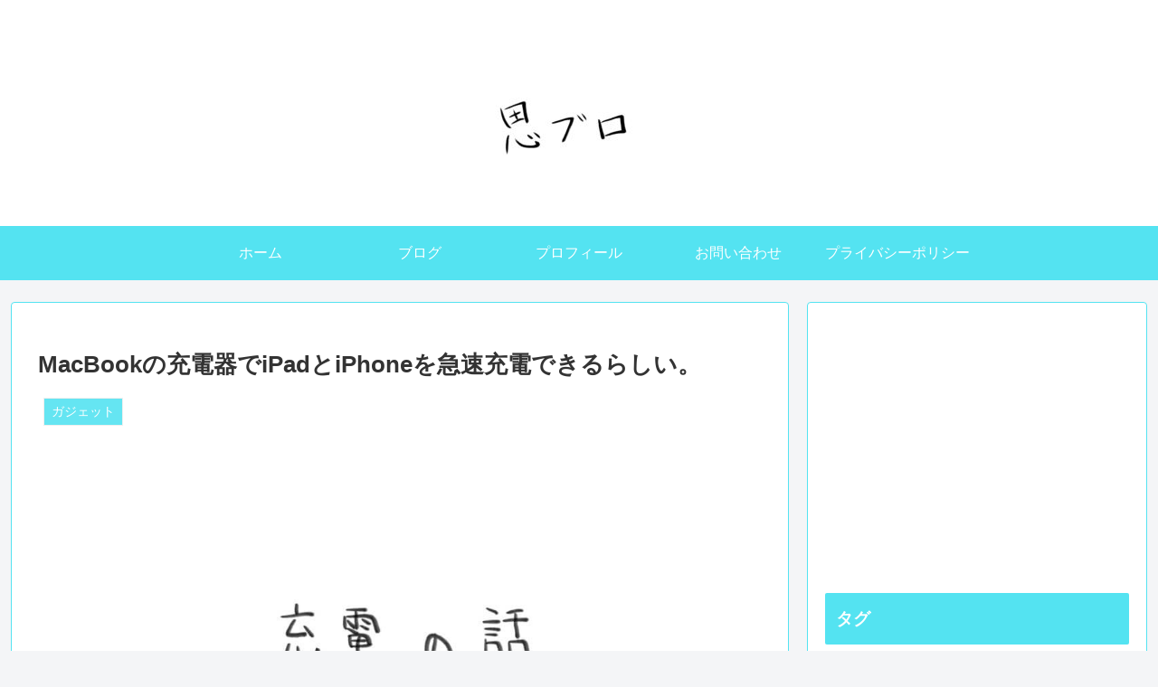

--- FILE ---
content_type: text/html; charset=utf-8
request_url: https://www.google.com/recaptcha/api2/aframe
body_size: 267
content:
<!DOCTYPE HTML><html><head><meta http-equiv="content-type" content="text/html; charset=UTF-8"></head><body><script nonce="MoUtFTaOqFOsTxtFs26Q2g">/** Anti-fraud and anti-abuse applications only. See google.com/recaptcha */ try{var clients={'sodar':'https://pagead2.googlesyndication.com/pagead/sodar?'};window.addEventListener("message",function(a){try{if(a.source===window.parent){var b=JSON.parse(a.data);var c=clients[b['id']];if(c){var d=document.createElement('img');d.src=c+b['params']+'&rc='+(localStorage.getItem("rc::a")?sessionStorage.getItem("rc::b"):"");window.document.body.appendChild(d);sessionStorage.setItem("rc::e",parseInt(sessionStorage.getItem("rc::e")||0)+1);localStorage.setItem("rc::h",'1768722945398');}}}catch(b){}});window.parent.postMessage("_grecaptcha_ready", "*");}catch(b){}</script></body></html>

--- FILE ---
content_type: application/javascript; charset=utf-8;
request_url: https://dalc.valuecommerce.com/app3?p=890772987&_s=https%3A%2F%2Ftyousyokuhagohanha.com%2Fjuudenn%2F&vf=iVBORw0KGgoAAAANSUhEUgAAAAMAAAADCAYAAABWKLW%2FAAAAMElEQVQYV2NkFGP4nxE2kWHalAIGxsQgof%2BiCtcYpkhIMTBu5Or6H%2FVMh6FNwIsBAO39DChdlrHoAAAAAElFTkSuQmCC
body_size: 1074
content:
vc_linkswitch_callback({"t":"696c9200","r":"aWySAAAA4I8SdnLoCooAHwqKC5bKxw","ub":"aWyR%2FwABYVISdnLoCooCsQqKC%2FC2kQ%3D%3D","vcid":"aNtYfJ5APA_EAzueWc0ClNBXQNhBumaBhNLQJnw8cGJnBACENx7lgw","vcpub":"0.057487","l":4,"demo.ebisumart.com":{"a":"2654863","m":"3027647","g":"08d15dd18e"},"lohaco.yahoo.co.jp":{"a":"2686782","m":"2994932","g":"e402d22d8e"},"lohaco.jp":{"a":"2686782","m":"2994932","g":"e402d22d8e"},"shopping.yahoo.co.jp":{"a":"2821580","m":"2201292","g":"091ee50f8e"},"p":890772987,"paypaymall.yahoo.co.jp":{"a":"2821580","m":"2201292","g":"091ee50f8e"},"www.amazon.co.jp":{"a":"2614000","m":"2366370","g":"bd18d98aae","sp":"tag%3Dvc-22%26linkCode%3Dure"},"s":3418649,"approach.yahoo.co.jp":{"a":"2821580","m":"2201292","g":"091ee50f8e"},"paypaystep.yahoo.co.jp":{"a":"2821580","m":"2201292","g":"091ee50f8e"},"mini-shopping.yahoo.co.jp":{"a":"2821580","m":"2201292","g":"091ee50f8e"},"fujimaki-select.com":{"a":"2654863","m":"3027647","g":"08d15dd18e"},"shopping.geocities.jp":{"a":"2821580","m":"2201292","g":"091ee50f8e"}})

--- FILE ---
content_type: application/javascript; charset=utf-8;
request_url: https://dalc.valuecommerce.com/app3?p=890772987&_s=https%3A%2F%2Ftyousyokuhagohanha.com%2Fjuudenn%2F&_b=aWySAAAA4I8SdnLoCooAHwqKC5bKxw&vf=iVBORw0KGgoAAAANSUhEUgAAAAMAAAADCAYAAABWKLW%2FAAAAMklEQVQYVwEnANj%2FAQEWAP9oVpIAmJRxAAGhfxL%2F1fPWAJQYGQABbQqK%2F5nOtgAxKMAAGmUO0ccIoMEAAAAASUVORK5CYII%3D
body_size: 934
content:
vc_linkswitch_callback({"t":"696c9201","r":"aWySAQAHb_sSdnLoCooAHwqKC5Zi0A","ub":"aWySAQADoX8SdnLoCooBbQqKBthANw%3D%3D","vcid":"L7dqcfPV7Lz4-Y38jgsXHnTcMfJm0Jj--GCHWyCExBQQUM-AkuFNxA","vcpub":"0.487419","lohaco.jp":{"a":"2686782","m":"2994932","g":"6c9e8ba38a"},"shopping.yahoo.co.jp":{"a":"2821580","m":"2201292","g":"a78d4f4d8a"},"p":890772987,"paypaymall.yahoo.co.jp":{"a":"2821580","m":"2201292","g":"a78d4f4d8a"},"www.amazon.co.jp":{"a":"2614000","m":"2366370","g":"e9793176aa","sp":"tag%3Dvc-22%26linkCode%3Dure"},"s":3418649,"approach.yahoo.co.jp":{"a":"2821580","m":"2201292","g":"a78d4f4d8a"},"paypaystep.yahoo.co.jp":{"a":"2821580","m":"2201292","g":"a78d4f4d8a"},"mini-shopping.yahoo.co.jp":{"a":"2821580","m":"2201292","g":"a78d4f4d8a"},"fujimaki-select.com":{"a":"2654863","m":"3027647","g":"b5bdd13e8a"},"shopping.geocities.jp":{"a":"2821580","m":"2201292","g":"a78d4f4d8a"},"l":4,"demo.ebisumart.com":{"a":"2654863","m":"3027647","g":"b5bdd13e8a"},"lohaco.yahoo.co.jp":{"a":"2686782","m":"2994932","g":"6c9e8ba38a"}})